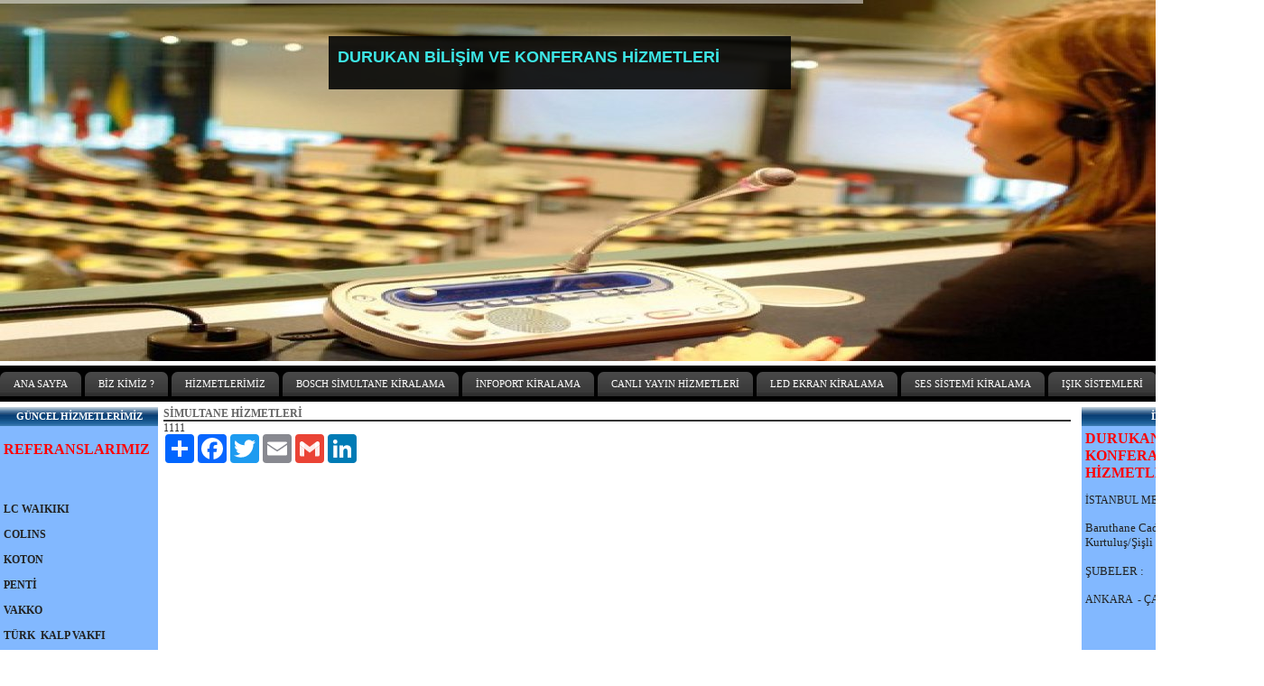

--- FILE ---
content_type: text/html; charset=UTF-8
request_url: https://www.durukanbilisim.com/?pnum=366&pt=S%C4%B0MULTANE++%C3%9CR%C3%9CNLER%C4%B0+SATI%C5%9EI
body_size: 6571
content:
<!DOCTYPE html>
                        <html lang="tr">
                        <!--[if lt IE 8]> <html lang="tr-TR" class="stnz_no-js ie6"> <![endif]-->
<head>
<title>BOSCH SİMULTANE SİSTEM KİRALAMA</title>
<meta http-equiv="X-UA-Compatible" content="IE=Edge;chrome=1" /><meta http-equiv="Content-Type" content="text/html; charset=UTF-8">
<meta name="keywords" content="Bosch Simultane Sistemleri Kiralama  Simultane Çeviri ve  Tercüman  İnfoport Tur Rehber  Led ekran  Kongre Konferans İstanbulTeknik"/>
<meta name="description" content="Bosch Simultane Sistemleri Kiralama  Simultane Çeviri ve  Tercüman  İnfoport Tur Rehber  Led ekran  Kongre Konferans İstanbulTeknik"/>
<link rel="shortcut icon" href="FileUpload/bs126987/favicon.ico" type="image/x-icon">



<!--[if lt IE 7]>						
							<script src="/templates/default/IE7.jgz">IE7_PNG_SUFFIX=".png";</script>
							<link href="/templates/default/ie6.css" rel="stylesheet" type="text/css" />
						<![endif]-->
<!--[if lt IE 8]>							
							<link href="/templates/default/ie7.css" rel="stylesheet" type="text/css" />
						<![endif]-->
<script type="text/javascript" src="/templates/js/js.js?v=3" ></script>
<script src="/cjs/jquery/1.8/jquery-1.8.3.min.jgz"></script>
<script src="/cjs/jquery.bxslider.min.js"></script>
<link href="/cjs/jquery.bxslider.css" rel="stylesheet" type="text/css" />

<link rel="stylesheet" href="/cjs/css/magnific-popup.css">
                                <link rel="stylesheet" href="/cjs/css/wookmark-main.css">
                                <script src="/cjs/js/imagesloaded.pkgd.min.js"></script>
                                <script src="/cjs/js/jquery.magnific-popup.min.js"></script>
                                <script src="/cjs/js/wookmark.js"></script><link rel="stylesheet" href="/cjs/banner_rotator/css/banner-rotator.min.css">
<script type="text/javascript" src="/cjs/banner_rotator/js/jquery.banner-rotator.min.js"></script>
<link rel="stylesheet" type="text/css" href="/cjs/sliders/rotator/css/wt-rotator.css"/>
<script type="text/javascript" src="/cjs/sliders/rotator/js/jquery.wt-rotator-prod.min.jgz"></script>




<style>
    @import url("/assets/css/grid.css") screen and (max-width: 768px);
    @import url("/templates/tpl/16/stil.css") screen and (min-width: 769px);
    @import url("/assets/css/desktop.css") screen and (min-width: 769px);
    @import url("/assets/css/mobile.css") screen and (max-width: 768px);    
</style>
<meta name="viewport" content="width=device-width, initial-scale=1">
<script src="/assets/javascript/mobile/jquery.mobilemenu.js"></script>

<!--[if !IE 7&!IE 6]>
                    <style type="text/css">#stnz_middleContent{width:100% !important;}</style>
                <![endif]-->

<!--[if lt IE 8]>
                    <style type="text/css">#stnz_middleContent{width:1038px !important;}</style>          
                <![endif]-->
<style type="text/css">
                                @media only screen and (min-width: 769px) {
                                    #stnz_wrap, #stnz_header, #stnz_containerMiddle, #stnz_headerTop, #stnz_content,#stnz_footer, .stnz_widget.stnz_ust_menu{width:1400px !important;} #stnz_right_bg{left:1400px !important;}
                                }
                                </style>
</head>

<body id="mobileTmp" class="tpl">

<div class="container" id="stnz_wrap">  
        <div id="stnz_containerTop">
        <div id="stnz_left_bg"></div>
        <div class="row" id="stnz_containerMiddle">
        <div class="grid_12" id="stnz_headerWrap"><div class="grid_12" id="stnz_headerTop"></div><div id="stnz_header" style="background-image: none;"><style>#stnz_header{min-height:1px;}</style><div id="stnz_jsHeader">
<script type="text/javascript">
$(document).ready( function() {    
$(".jquery_header_container").wtRotator({
width:1400,
height:400,
transition_speed:1000,
block_size:50,
vert_size:50,
horz_size:50,
transition:"blinds.top",
text_effect:"right",
tooltip_type:"image",
cpanel_align:"RC",
display_thumbs:true,
cpanel_position:"inside",
display_playbutton:false,
display_dbuttons:false,
display_timer:true,
thumb_width:25,
thumb_height:25,
display_thumbimg:false,
display_numbers:false,
mouseover_pause:false,
text_mouseover:false,
cpanel_mouseover:false,
display_side_buttons:false,
auto_start:true,
delay:2000,
button_width:0,
button_height:0,
button_margin:3,        
text_sync:true,
shuffle:false,
block_delay:15,
vstripe_delay:73,
hstripe_delay:183,          
auto_center:true
});
});
</script>
<div class="jquery_header_container"> 
<div class="wt-rotator">
<div class="screen"></div>
<div class="c-panel">
<div class="thumbnails">
<ul><li><a href="/FileUpload/bs126987/HeaderImages/crop/239063.jpg"><img src="/FileUpload/bs126987/HeaderImages/thumb/239063.jpg"/></a><div id="resim-desc239063" style="top: 40px; left: 364px; min-width: 250px; width: 512px; height: 58px; position: absolute;" class="resim-desc"><div class="resim-inner-bg" style="background: rgb(5, 6, 6);"></div><div class="resim-inner-text" style="width: 492px; height: 38px;"><ul class="header_text"><li class="header_text_header" style="color: rgb(61, 230, 230);">DURUKAN   BİLİŞİM   VE  KONFERANS  HİZMETLERİ</li><li class="header_text_content"></li></ul></div></div></li><li><a href="/FileUpload/bs126987/HeaderImages/crop/331530.jpg"><img src="/FileUpload/bs126987/HeaderImages/thumb/331530.jpg"/></a><div id="resim-desc331530" style="top: 1px; left: 510.976px; min-width: 250px; width: 364px; height: 86px; position: absolute;" class="resim-desc"><div class="resim-inner-bg" style="background: rgb(254, 230, 230);"></div><div class="resim-inner-text" style="width: 344px; height: 66px;"><ul class="header_text"><li class="header_text_header" style="color: rgb(255, 0, 37);">CANLI  YAYIN                                     PRODÜKSİYON  
                                                   WEB STREAMING   
            </li><li class="header_text_content" style="color: rgb(10, 12, 240); font-family: Tahoma, Geneva, sans-serif; font-size: 20px;">                                   SOSYAL  MEDYA  CANLI   YAYINLARI</li></ul></div></div></li><li><a href="/FileUpload/bs126987/HeaderImages/crop/197889.jpg"><img src="/FileUpload/bs126987/HeaderImages/thumb/197889.jpg"/></a><div id="resim-desc197889" style="top: 335.976px; left: 0px; min-width: 250px; width: 454px; height: 64.7778px; position: absolute;" class="resim-desc"><div class="resim-inner-bg"></div><div class="resim-inner-text" style="width: 434px; height: 46px;"><ul class="header_text"><li class="header_text_header"> SİMULTANE  SİSTEM  KİRALAMA</li><li class="header_text_content">Simultane Çeviri Sistemleri</li></ul></div></div></li><li><a href="/FileUpload/bs126987/HeaderImages/crop/642.jpg"><img src="/FileUpload/bs126987/HeaderImages/thumb/642.jpg"/></a><a href="http://www.durukanbilisim.com/?pnum=143&pt=%C4%B0LET%C4%B0%C5%9E%C4%B0M"></a><div id="resim-desc642" style="top: 350px; left: 897.99px; min-width: 250px; width: 503px; height: 51px; position: absolute;" class="resim-desc"><div class="resim-inner-bg" style="background-color: rgb(250, 244, 244); background-position: initial initial; background-repeat: initial initial;"></div><div class="resim-inner-text" style="width: 483px; height: 31px;"><ul class="header_text"><li class="header_text_header" style="color: rgb(255, 9, 0);">SAHNE   DEKOR  TASARIM  HİZMETLERİ</li><li class="header_text_content">.</li></ul></div></div></li><li><a href="/FileUpload/bs126987/HeaderImages/crop/197915.jpg"><img src="/FileUpload/bs126987/HeaderImages/thumb/197915.jpg"/></a><div id="resim-desc197915" style="top: 340px; left: 948px; min-width: 250px; width: 450px; height: 61px;" class="resim-desc"><div class="resim-inner-bg"></div><div class="resim-inner-text"><ul class="header_text"><li class="header_text_header">VİDEO KONFERANS SİSTEMLERİ  SATIŞI</li><li class="header_text_content">POLYCOM- LİFE SİZE-SONY-AVERMEDIA</li></ul></div></div></li><li><a href="/FileUpload/bs126987/HeaderImages/crop/197916.jpg"><img src="/FileUpload/bs126987/HeaderImages/thumb/197916.jpg"/></a><div id="resim-desc197916" style="top: 340px; left: 948px; min-width: 250px; width: 450px; height: 61px;" class="resim-desc"><div class="resim-inner-bg"></div><div class="resim-inner-text"><ul class="header_text"><li class="header_text_header">VİDEO KONFERANS SİSTEMİ  KİRALAMA</li><li class="header_text_content">GÜNLÜK -AYLIK -SENELİK</li></ul></div></div></li><li><a href="/FileUpload/bs126987/HeaderImages/crop/197917.jpg"><img src="/FileUpload/bs126987/HeaderImages/thumb/197917.jpg"/></a><div id="resim-desc197917" style="top: 340px; left: 951px; min-width: 250px; width: 450px; height: 61px;" class="resim-desc"><div class="resim-inner-bg"></div><div class="resim-inner-text"><ul class="header_text"><li class="header_text_header">CANLI    AMELİYAT    YAYINLARI</li><li class="header_text_content">Video Konferans sistemi üzerinden</li></ul></div></div></li><li><a href="/FileUpload/bs126987/HeaderImages/crop/197886.jpg"><img src="/FileUpload/bs126987/HeaderImages/thumb/197886.jpg"/></a><div id="resim-desc197886" style="top: 247.965px; left: 951px; min-width: 250px; width: 450px; height: 50px; position: absolute;" class="resim-desc"><div class="resim-inner-bg"></div><div class="resim-inner-text" style="width: 430px; height: 30px;"><ul class="header_text"><li class="header_text_header">SİMULTANE    SİSTEMLERİ  SATIŞI</li><li class="header_text_content"></li></ul></div></div></li><li><a href="/FileUpload/bs126987/HeaderImages/crop/197890.jpg"><img src="/FileUpload/bs126987/HeaderImages/thumb/197890.jpg"/></a><div id="resim-desc197890" style="top: 310px; left: 345.938px; min-width: 250px; width: 450px; height: 91px; position: absolute;" class="resim-desc"><div class="resim-inner-bg"></div><div class="resim-inner-text" style="width: 430px; height: 71px;"><ul class="header_text"><li class="header_text_header">SİMULTANE TERCÜMAN TEMİNİ </li><li class="header_text_content">Her  Dilde Branşlarda  Uzman Tercümanlar</li></ul></div></div></li><li><a href="/FileUpload/bs126987/HeaderImages/crop/197887.jpg"><img src="/FileUpload/bs126987/HeaderImages/thumb/197887.jpg"/></a><div id="resim-desc197887" style="top: 249.976px; left: 949.99px; min-width: 250px; width: 448.778px; height: 56px; position: absolute;" class="resim-desc"><div class="resim-inner-bg" style="opacity: 0.9;"></div><div class="resim-inner-text" style="width: 429px; height: 36px;"><ul class="header_text"><li class="header_text_header">İLETİŞİM :533-123  67 85</li><li class="header_text_content"></li></ul></div></div></li><li><a href="/FileUpload/bs126987/HeaderImages/crop/197888.jpg"><img src="/FileUpload/bs126987/HeaderImages/thumb/197888.jpg"/></a><div id="resim-desc197888" style="top: 245.969px; left: 948.99px; min-width: 250px; width: 450px; height: 61px;" class="resim-desc"><div class="resim-inner-bg"></div><div class="resim-inner-text"><ul class="header_text"><li class="header_text_header">E-MAİL :    info@durukanbilisim.com /          durukan@durukanbilisim.com</li><li class="header_text_content"></li></ul></div></div></li></ul>
</div>
<div class="buttons"><div class="prev-btn"></div><div class="play-btn"></div><div class="next-btn"></div></div> 
</div>
</div> 
</div></div><!-- /jsHeader --></div><div class="grid_12" id="stnz_headerFooter" style="margin-top:0;"></div><!-- /header --><script type="text/javascript">
                    $(function() {
                        $("#ust-menu-search").keyup(function(e) {
                            if (e.keyCode==13)                          
                            {
                                if ($(this).val().length > 2){
                                    $(location).attr('href','/?Syf=39&search='+$(this).val());
                                }else{
                                    alert('Lütfen en az 3 harf giriniz.');
                                }   
                            }
                        });
                        
                        $("#search-ust").click(function() {
                            if ($('#ust-menu-search').val().length > 2){
                                    $(location).attr('href','/?Syf=39&search='+$('#ust-menu-search').val());
                                }else{
                                    alert('Lütfen en az 3 harf giriniz.');
                                }                           
                        });
                        
                    });
                </script><div class="grid_12 mobile-menu" id="topMenu"><style>@import url("./templates/tpl/60/menucss/default.css") screen and (min-width: 769px);</style><div class="stnz_widget stnz_ust_menu60">
<div class="stnz_widgetContent"><div class="stnz_dropdown60_root stnz_dropdown60_root_left"><div id="ust_menu_root"><nav><ul class="sf-menu stnz_dropdown60 stnz_dropdown60-horizontal" id="nav" data-title="Menu">
		
			<li><a class="root"  href="http://www.durukanbilisim.com/?SyfNmb=1&pt=ANA++SAYFA" rel="alternate" hreflang="tr">ANA  SAYFA</a></li>
			<li><a class="root"  href="http://www.durukanbilisim.com/?pnum=121&pt=B%C4%B0Z++K%C4%B0M%C4%B0Z++%3F" rel="alternate" hreflang="tr">BİZ  KİMİZ  ?</a></li>
			<li><a class="root"  href="http://www.durukanbilisim.com/?pnum=367&pt=H%C4%B0ZMETLER%C4%B0M%C4%B0Z" rel="alternate" hreflang="tr">HİZMETLERİMİZ</a>
				<ul>
					<li><a   href="http://www.durukanbilisim.com/?pnum=145&pt=H%C4%B0ZMETLER%C4%B0M%C4%B0Z+" rel="alternate" hreflang="tr">HİZMETLERİMİZ </a></li>
				</ul>
			</li>
			<li><a class="root"  href="http://www.durukanbilisim.com/?pnum=368&pt=BOSCH++S%C4%B0MULTANE++K%C4%B0RALAMA" rel="alternate" hreflang="tr">BOSCH  SİMULTANE  KİRALAMA</a>
				<ul>
					<li><a   href="http://www.durukanbilisim.com/?pnum=98&pt=BOSCH+SIMULTANE++++KIRALAMA+" rel="alternate" hreflang="tr">BOSCH SIMULTANE    KIRALAMA </a></li>
					<li><a   href="http://www.durukanbilisim.com/?pnum=231&pt=S%C4%B0MULTANE++TERC%C3%9CMAN+" rel="alternate" hreflang="tr">SİMULTANE  TERCÜMAN </a></li>
					<li><a   href="http://www.durukanbilisim.com/?pnum=373&pt=UZANTAN+S%C4%B0MULTANE+%2F+ZOOM+S%C4%B0MULTANE+" rel="alternate" hreflang="tr">UZANTAN SİMULTANE / ZOOM SİMULTANE </a></li>
				</ul>
			</li>
			<li><a class="root"  href="http://www.durukanbilisim.com/?pnum=322&pt=%C4%B0NFOPORT++K%C4%B0RALAMA" rel="alternate" hreflang="tr">İNFOPORT  KİRALAMA</a>
				<ul>
					<li><a   href="http://www.durukanbilisim.com/?pnum=377&pt=INFOPORT+TUR+REHBER+S%C4%B0STEM+K%C4%B0RALAMA" rel="alternate" hreflang="tr">INFOPORT TUR REHBER SİSTEM KİRALAMA</a></li>
				</ul>
			</li>
			<li><a class="root"  href="http://www.durukanbilisim.com/?pnum=374&pt=CANLI+YAYIN+H%C4%B0ZMETLER%C4%B0" rel="alternate" hreflang="tr">CANLI YAYIN HİZMETLERİ</a>
				<ul>
					<li><a   href="http://www.durukanbilisim.com/?pnum=362&pt=REJ%C4%B0++K%C4%B0RALAMA" rel="alternate" hreflang="tr">REJİ  KİRALAMA</a></li>
					<li><a   href="http://www.durukanbilisim.com/?pnum=361&pt=V%C4%B0DEO+KONFERANS+K%C4%B0RALAMA" rel="alternate" hreflang="tr">VİDEO KONFERANS KİRALAMA</a></li>
					<li><a   href="http://www.durukanbilisim.com/?pnum=352&pt=WEBCAST++YAYINLAR" rel="alternate" hreflang="tr">WEBCAST  YAYINLAR</a></li>
					<li><a   href="http://www.durukanbilisim.com/?pnum=360&pt=WEB+STREAMING+" rel="alternate" hreflang="tr">WEB STREAMING </a></li>
					<li><a   href="http://www.durukanbilisim.com/?pnum=359&pt=J%C4%B0MMY+J%C4%B0P+K%C4%B0RALAMA" rel="alternate" hreflang="tr">JİMMY JİP KİRALAMA</a></li>
					<li><a   href="http://www.durukanbilisim.com/?pnum=363&pt=KAMERA+V%C4%B0DEO+%C3%87EK%C4%B0M%C4%B0+" rel="alternate" hreflang="tr">KAMERA VİDEO ÇEKİMİ </a></li>
					<li><a   href="http://www.durukanbilisim.com/?pnum=324&pt=PROJEKS%C4%B0YONLAR" rel="alternate" hreflang="tr">PROJEKSİYONLAR</a></li>
				</ul>
			</li>
			<li><a class="root"  href="http://www.durukanbilisim.com/?pnum=326&pt=LED++EKRAN+++K%C4%B0RALAMA" rel="alternate" hreflang="tr">LED  EKRAN   KİRALAMA</a>
				<ul>
					<li><a   href="http://www.durukanbilisim.com/?pnum=327&pt=LED+EKRAN++K%C4%B0RALAMA" rel="alternate" hreflang="tr">LED EKRAN  KİRALAMA</a></li>
					<li><a   href="http://www.durukanbilisim.com/?pnum=364&pt=SAHNE+BACKDROP+H%C4%B0ZMETLER%C4%B0" rel="alternate" hreflang="tr">SAHNE BACKDROP HİZMETLERİ</a></li>
				</ul>
			</li>
			<li><a class="root"  href="http://www.durukanbilisim.com/?pnum=232&pt=SES+S%C4%B0STEM%C4%B0+K%C4%B0RALAMA" rel="alternate" hreflang="tr">SES SİSTEMİ KİRALAMA</a></li>
			<li><a class="root"  href="http://www.durukanbilisim.com/?pnum=354&pt=I%C5%9EIK++S%C4%B0STEMLER%C4%B0" rel="alternate" hreflang="tr">IŞIK  SİSTEMLERİ</a></li>
			<li><a class="root"  href="http://www.durukanbilisim.com/?pnum=351&pt=REFERANSLAR" rel="alternate" hreflang="tr">REFERANSLAR</a>
				<ul>
					<li><a   href="http://www.durukanbilisim.com/?pnum=90&pt=REFERANSLARIMIZ" rel="alternate" hreflang="tr">REFERANSLARIMIZ</a></li>
					<li><a   href="http://www.durukanbilisim.com/?pnum=91&pt=NELER+YAPTIK+%3F" rel="alternate" hreflang="tr">NELER YAPTIK ?</a></li>
					<li><a   href="http://www.durukanbilisim.com/?pnum=101&pt=CANLI+++YAYINLARIMIZ" rel="alternate" hreflang="tr">CANLI   YAYINLARIMIZ</a></li>
					<li><a   href="http://www.durukanbilisim.com/?pnum=224&pt=S%C4%B0MULTANE++H%C4%B0ZMETLER%C4%B0M%C4%B0Z" rel="alternate" hreflang="tr">SİMULTANE  HİZMETLERİMİZ</a></li>
				</ul>
			</li></ul></nav></div></div></div>
</div><!-- /widget -->

</div><!-- /topMenu --></div><div id="stnz_content"><div class="grid_12" id="stnz_leftContent"><div class="stnz_widget"><div class="stnz_widget stnz_reklam_blok">
<div class="stnz_widgetTitle"><div class="stnz_widgetTitle_text">GÜNCEL  HİZMETLERİMİZ</div></div>
<div class="stnz_widgetContent"><div align="center" style="text-align: justify;"><p><strong><span style="font-size: medium; color: #ff0000;">REFERANSLARIMIZ&nbsp;<br /><br /><br /></span></strong></p><p><strong>LC WAIKIKI<br /><br />COLINS<br /><br />KOTON<br /><br />PENTİ&nbsp;<br /><br />VAKKO<br /><br />T&Uuml;RK&nbsp; KALP VAKFI<br /><br />ŞİŞECAM<br /><br />ECZACIBAŞI VİTRA<br /><br />BULGARİSTAN&nbsp;<br />KONSOLOSLUĞU<br /><br />BEL&Ccedil;İKA KONSOLOSLUĞU<br /><br />ATALIAN SERVICE<br /><br />LA SAFFRE&nbsp;<br /><br />FURAT GROUP<br />EMN SHIPPING<br /><br />ALTAR CO.<br /><br />HİTAY TURİZM<br /><br />AND HOLDİNG<br /><br />UNILEVER<br /><br />REUTERS<br /><br /><br />MEDENİYET &Uuml;NİVERSİTESİ<br /><br />NAMIK KEMAL &Uuml;NİVERSİTESİ<br /><br />KOCAELİ &Uuml;NİVERSİTESİ<br /><br />BİRUNİ&nbsp; &Uuml;NİVERSİTESİ<br /><br />BEYKENT&nbsp; &Uuml;NİVERSİTESİ<br /><br />OKAN &Uuml;NİVERSİTESİ<br /><br />SABANCI&nbsp; &Uuml;NİVERSİTESİ<br /><br />ULUDAĞ&nbsp; &Uuml;NİVERSİTESİ<br /><br />BOĞAZİ&Ccedil;İ&nbsp; &Uuml;NİVERSİTESİ<br /><br />HALİ&Ccedil;&nbsp; &nbsp;&Uuml;NİVERSİTESİ&nbsp;<br /><br />D&Uuml;ZCE&nbsp; &Uuml;NİVERSİTESİ<br /><br />ALTINBAŞ&nbsp; &Uuml;NİVERSİTESİ<br /><br />İSTANBUL &Uuml;NİVERSİTESİ<br /><br />BOĞAZİ&Ccedil;İ &Uuml;NİVERSİTESİ<br /><br />KOSGEB<br /><br />JENYA DENİZERİ MAKE UP<br /><br />CAIZCOIN<br /><br />İŞ BANKASI&nbsp;<br /><br />DENTIUM<br /><br />STRAUMAN<br /><br />İHLAS HABER AJANSI<br /><br />AL JEZEERA TV<br /><br />MİLLİ EĞİTİM BAKANLIĞI<br /><br />EKONOMİ&nbsp; BAKANLIĞI<br /><br />ADALET BAKANLLIĞI<br /><br />YURT İ&Ccedil;İ KARGO<br /><br />ULAŞTIRMA BAKANLIĞI<br /><br />RUSYA ANKARA KONSOLOSLUĞU<br /><br />SLOVENYA KONSOLOSLUĞU<br /><br />BEL&Ccedil;İKA&nbsp; KONSOLOSLUĞU<br /><br />MACARİSTAN KONSOLOSLUĞU<br /><br />DEİK<br /><br />İGK<br /><br />BALKAN T&Uuml;RKLERİ&nbsp; DERNEĞİ<br /><br />BRIGHTWORKS<br /><br />CNR&nbsp; EXPO&nbsp;<br /><br />KOCAELİ BELEDİYESİ<br /><br />İZAYDAŞ<br /><br />DENİZBANK<br /></strong><br /><strong>REGENYAL</strong><br /><br /><strong>MAARIF VAKFI<br /><br />K&Uuml;RK&Ccedil;&Uuml; İŞADAMLARI DERNEĞİ<br /><br />&Uuml;LKER&nbsp; GIDA -YILDIZ HOLDING<br /><br />AK GIDA / İ&Ccedil;İM &nbsp;S&Uuml;T&nbsp;</strong></p><div><strong>FENERBAH&Ccedil;E SPOR KLUB&Uuml;<br /><br />GALATASARAY SPOR KLUB&Uuml;</strong><br /><br /><strong>SAMSUNG TR</strong><br /><br /><strong>KOCAELİ TİCARET ODASI</strong><br /><br /><strong>WORLDVENTURE</strong><br /><br /><strong>NİPPON HOTEL<br /><br />POINT &nbsp;HOTELS</strong><strong><br /><br /></strong><strong>&Ccedil;ANAKKALE SERAMIK<br /><br />MAHLE OTOMOTIVE</strong></div><p><strong>KALEBODUR</strong></p><div><strong>PETROILUM&nbsp;</strong></div><p><strong>&Uuml;SK&Uuml;DAR BELEDİYESİ</strong></p><p><strong>BEŞİKTAŞ BELEDİYESİ</strong></p><p><strong>MARKAFONI</strong></p><p><strong>ADALIN YAYINCILIK</strong></p><div><strong>MURATLI KARTON</strong></div><p><strong>SAADET PARTİSİ<br /><br />TOKİ HALKALI<br /><br />TURYAP</strong></p><div><strong>M&Uuml;SİAD<br /><br />T&Uuml;SİAD<br /><br />LASİAD<br /><br /></strong></div><p><strong>PENDİK VETERİNERLİK</strong>&nbsp;</p><div><strong>SOCIETE GENERALE<br /><br />MARMARA&nbsp; OTOYOLU&nbsp;<br /><br />BİNOM ARAŞTIRMA</strong></div><p></p><div><strong>T&Uuml;RK KALP VE SAĞLIK VAKFI<br /><br />RIMAKS&nbsp;</strong></div><p></p><div><strong>BRITISH AMERICAN TABACCO</strong></div><p></p><div><strong>AR&Ccedil;ELİK<br /><br />AKOL AVUKATLIK</strong></div><p></p><div></div><p></p><div></div><p></p><div></div><p></p><div></div><p></p><div></div><p></p><div></div><p></p><div></div><p></p></div></div>
<div class="stnz_widgetFooter"></div>
</div><!-- /widget -->

</div></div><!-- /leftContent --><div id="stnz_middleContent" class="grid_12 stnz_coklu stnz_sol_var stnz_sag_var"><div class="stnz_pageTitle"><h2><span>SİMULTANE   HİZMETLERİ</span></h2></div>1111<style type="text/css">
.sablon_yazi_img {
   padding:3px;
   border:0.5px;
   background-color:#fff;
}

.sablon_yazi_img:hover {
   padding:3px;
   border:0.5px;
   background-color:#cccccc;
}

</style>

<script>

$(document).ready(function () {
    $(".fade_effect img").fadeTo(0, 1.0);

    $(".fade_effect img").hover(function () {
        $(this).fadeTo("slow", 0.7);
        },
        function () {$(this).fadeTo("slow", 1.0);
        }
    );
});

</script><div class="a2a_kit a2a_kit_size_32 a2a_default_style">
									<a class="a2a_dd" href="https://www.addtoany.com/share"></a>
									<a class="a2a_button_facebook"></a>
									<a class="a2a_button_twitter"></a>
									<a class="a2a_button_email"></a>
									<a class="a2a_button_google_gmail"></a>
									<a class="a2a_button_linkedin"></a>
									</div>
									<script>
									var a2a_config = a2a_config || {};
									a2a_config.locale = "tr";
									</script>
									<script async src="https://static.addtoany.com/menu/page.js"></script></div><!-- /middleContent --><div class="grid_12" id="stnz_rightContent"><div class="stnz_widget"><div class="stnz_widget stnz_reklam_blok">
<div class="stnz_widgetTitle"><div class="stnz_widgetTitle_text">İLETİŞİM</div></div>
<div class="stnz_widgetContent"><strong><span style="color: #ff0000; font-size: medium;">DURUKAN &nbsp;BİLİŞİM ve KONFERANS HİZMETLERİ</span><br /></strong><br />İSTANBUL MERKEZ<br /><span style="font-size: small;"><br />Baruthane Cad. No:3 Ofis No:1&nbsp; </span><br /><span style="font-size: small;">Kurtuluş/Şişli -İSTANBUL<br /><br />ŞUBELER :&nbsp;<br /><br /></span>ANKARA&nbsp; - &Ccedil;ANKAYA&nbsp;<br /><br /><br />&nbsp;<br /><br /><br /><br /><span style="font-size: large; color: #000000; background-color: #ffffff;"><strong>0 533-123 67 85</strong></span><br /><span style="font-size: large; color: #000000; background-color: #ffffff;"><strong>0 536-428 87 21</strong></span><br /><br /><span style="color: #000080;"><strong><span style="font-size: medium;"><span style="text-decoration: underline; color: #000080;"><span style="text-decoration: underline;">info@durukanbilisim.com</span></span><br /><br /></span></strong></span><strong><br /><br /><img src="../FileUpload/bs126987/File/whatsapp_image_2023-03-21_at_18.51.11.jpeg" width="198" height="174" alt=" " /><br /><br /><br /><br /></strong><br /><span style="font-size: medium;"><br /><b><span style="text-decoration: underline;"><br /></span></b></span></div>
<div class="stnz_widgetFooter"></div>
</div><!-- /widget -->

<style type="text/css">
                    #marqueecontainer{
                    position: relative;
                    width: 160px;                   
                    min-height: 200px;
                    
                    padding: 2px;
                    padding-left: 4px;
                    }
                </style><div class="stnz_widget stnz_duyuru">
<div class="stnz_widgetTitle"><div class="stnz_widgetTitle_text">DUYURULAR</div></div>
<div class="stnz_widgetContent">
            <div id="marqueecontainer" >
            <div id="vmarquee" style="position: relative; width: 99%;">
            <ul class="stnz_newsSlider"><li class="stnz_newsSliderhr userStyle"><img src="/FileUpload/bs126987/DuyuruResim/363582.jpg" border="0" alt="" /></li><li><a href="/?&Syf=1&Id=363582&pt=DUYURULAR" class="stnz_newsSliderLink">WORLD CITIES CONGRES </a></li><li class="stnz_newsSliderhr"></li><li><a href="/?&Syf=1&Id=363581&pt=DUYURULAR" class="stnz_newsSliderLink">WORLD CITIES CONGRES </a></li><li class="stnz_newsSliderhr userStyle"><img src="/FileUpload/bs126987/DuyuruResim/354178.jpg" border="0" alt="" /></li><li><a href="/?&Syf=1&Id=354178&pt=DUYURULAR" class="stnz_newsSliderLink">LİBYA TÜRKİYE İŞBİRLİĞİ KONFERANSI SN.BAKAN NİHAT ZEYBEKÇİ KATILIMIYLA  BAŞARI İLE GERÇEKLEŞTİRDİK. ŞUBAT 2018</a></li><li class="stnz_newsSliderhr"></li><li><a href="/?&Syf=1&Id=351532&pt=DUYURULAR" class="stnz_newsSliderLink">DÜNYA ENGELLİLER GÜNÜ BAŞBAKAN SN. BİNALİ YILDIRIM KATILIMIYLA SİMULTANE HİZMETİVERDİK.  03 12.2017</a></li><li class="stnz_newsSliderhr userStyle"><img src="/FileUpload/bs126987/DuyuruResim/225788.jpg" border="0" alt="" /></li><li><a href="/?&Syf=1&Id=225788&pt=DUYURULAR" class="stnz_newsSliderLink">BAŞKAN   RECEP TAYYİP ERDOĞAN'IN KATILDIĞI  APRCE KONFERANSININ CANLI YAYINI  BAŞARI İLE GERÇEKLEŞTİRİLMİŞTİR. </a></li><li class="stnz_newsSliderhr userStyle"><img src="/FileUpload/bs126987/DuyuruResim/175113.jpg" border="0" alt="" /></li><li><a href="/?&Syf=1&Id=175113&pt=DUYURULAR" class="stnz_newsSliderLink">DÜNYAGÖZ HASTANESİ  BIÇAKSIZ KATARAKT AMELİYATLARININ CANLI YAYININI CEVAHİR KONGRE MERKEZİNE  GERÇEKLEŞTİRDİK. </a></li></div></div></ul></div>
<div class="stnz_widgetFooter"></div>
</div><!-- /widget -->

<div class="stnz_widget stnz_sitemap">
<div class="stnz_widgetTitle"><div class="stnz_widgetTitle_text">Site Haritası</div></div>
<div class="stnz_widgetContent"><div class="stnz_siteMapWidgetContent"><a href="/?Syf=20&pt=Site Haritası">Site Haritası</a></div></div>
<div class="stnz_widgetFooter"></div>
</div><!-- /widget -->

</div></div><!-- /rightContent> --></div><!-- /content -->     
    </div><!-- /containerMiddle -->
    <div id="stnz_right_bg"></div>
    </div><!-- /containerTop -->
</div> <!-- /wrap --><div class="grid_12" id="stnz_footer"></div><!-- /footer --><!--[if lt IE 8]> 
    <script type="text/javascript">           
        document.getElementById('stnz_left_bg').style.display = 'none';
        document.getElementById('stnz_right_bg').style.display = 'none';
    </script>
    <![endif]--></html>

--- FILE ---
content_type: text/css
request_url: https://www.durukanbilisim.com/templates/tpl/60/menucss/default.css
body_size: 1588
content:
@charset "UTF-8";
.stnz_ust_menu60 .stnz_widgetContent{background: #010101; height:33px; padding-top: 7px;}
.stnz_dropdown60_root_left{text-align: left;}
.stnz_dropdown60_root_center{text-align: center;}
.stnz_dropdown60_root_right{text-align: right;}
div.stnz_dropdown60_root div 
{		
	display: inline-block;
	zoom: 1;
}

ul.stnz_dropdown60,
ul.stnz_dropdown60 li,
ul.stnz_dropdown60 ul {
 list-style: none;
 margin: 0;
 padding: 0;
}

ul.stnz_dropdown60 { 
 position: relative;
 z-index: 97;  
}

ul.stnz_dropdown60 li {
 float: left;
 line-height: 1.3em;
 vertical-align: middle;
}

ul.stnz_dropdown60 li.hover,
ul.stnz_dropdown60 li:hover {
 position: relative;
 z-index: 99;
 cursor: default;
}

ul.stnz_dropdown60 ul {
 visibility: hidden;
 position: absolute;
 top: 100%;
 left: 0;
 z-index: 98;
 width: 100%; 
}

ul.stnz_dropdown60 ul li {
 float: none;
 text-align: left;
}

ul.stnz_dropdown60 ul ul {
 top: 1px;
 left: 100%;
}

ul.stnz_dropdown60 li:hover > ul {
 visibility: visible;
}

ul.stnz_dropdown60-vertical {
 z-index: 50;
 width: 100%;
}

ul.stnz_dropdown60-vertical ul {
 top: 1px;
 left: 100%;
}

ul.stnz_dropdown60-vertical li {
 float: none;
}

ul.stnz_dropdown60 {
	font-weight: normal;
}

ul.stnz_dropdown60 a:link,
ul.stnz_dropdown60 a:visited { 
	text-decoration: none; 
}

ul.stnz_dropdown60 ul li {
	margin-left: 0px;
}

ul.stnz_dropdown60 a,
ul.stnz_dropdown60 span {
	font-family: tahoma;
	font-size: 11px;
	color: #5c5c5e;
	display: block; 
	padding: 5px 10px;
	padding-left: 15px; 
}

ul.stnz_dropdown60 ul a,
ul.stnz_dropdown60 ul span {
	padding: 5px;
	padding-left: 5px;
}

ul.stnz_dropdown60 li {
	padding: 0;  
	border: none; 	
}

ul.stnz_dropdown60 ul {
	margin-top: 0px;
 	width: 190px;
	border-style: solid;
	border-width: 1px 1px 1px 1px;
 	/* acilan alanin kenar renkleri
 				 UST      SAG     ALT    SOL
	*/
	background-color: #fff;
	border-color: #d9d9d9 #d9d9d9 #d9d9d9 #d9d9d9;
}

/********************************************************************** 
***************************  UST MENU  ******************************** 
**********************************************************************/

ul.stnz_dropdown60-horizontal {
	float:left;
	height: 30px;
}

ul.stnz_dropdown60-horizontal .root {
	font-weight: normal;
	color: #fff;
	background: url(../images/butonbg2.jpg) 0 100% repeat-x;
	border-radius: 0.6em 0.6em 0 0; -webkit-border-radius: 0.6em 0.6em 0 0; -moz-border-radius: 0.6em 0.6em 0 0;
	margin-right:4px;
	padding: 6px 15px 6px 15px;
}

ul.stnz_dropdown60-horizontal li li:hover > a {	
	background: url(../images/butonbg2.jpg) 0 100% repeat-x; 
	color: #fff;
}

ul.stnz_dropdown60-horizontal .dir {
	padding-right: 20px;
	background-position: 100% 50%;
	background-repeat: no-repeat;
	
}

ul.stnz_dropdown60-horizontal .dir,
ul.stnz_dropdown60-upward ul .dir {
	
}

ul.stnz_dropdown60-horizontal-rtl .dir {
	padding-right: 10px;
	padding-left: 15px;
	
	background-position: 0 50%;
}

/********************************************************************** 
***************************  YAN MENU  ******************************** 
**********************************************************************/

ul.stnz_dropdown60-vertical li {
	margin-left: 0px;
}

ul.stnz_dropdown60-vertical li .root {
	padding-left:2px;
	border-style: solid;
	border-width: 0 0 1px 0;
	border-color: #323232;
	font-family: verdana;
	font-size: 10px;
	font-weight: normal;
	color: #CFCFCF;
	position: relative;		
}

ul.stnz_dropdown60-vertical .root:hover  {
	background: url(../images/butonbg.jpg) 0 100% repeat-x;
	color: #fff;
}

ul.stnz_dropdown60-vertical li:hover > a {
	background: url(../images/butonbg.jpg);
	color: #fff;	
}

ul.stnz_dropdown60-vertical li li:hover > a {
	background: url(../images/butonbg2.jpg);
	color: #fff;
}

ul.stnz_dropdown60-vertical li a,
ul.stnz_dropdown60-vertical .dir {
	border-style: solid;
	border-width: 0 0 0 0;
	border-color: #ccc;
}

/*-------------------------------------------------/
* @section Support Class `dir`
* @level sep	ul, .class
*/


/* -- Components override -- */
ul.stnz_dropdown60-upward .dir {
	
}

ul.stnz_dropdown60-vertical .dir,
ul.stnz_dropdown60-upward ul .dir {
	
}

ul.stnz_dropdown60-vertical-rtl ul {
 left: auto !important;
 right: 100%; 
}


ul.stnz_dropdown60-vertical-rtl li .root {
 text-align: left;
 padding-left: 2px;
 /*background-position: 100% 50%;*/ 
}

ul.stnz_dropdown60-vertical-rtl .dir {
	padding-right: 0px;
	padding-left: 5px;
	
	background-position: 0 50%;
}

ul.stnz_dropdown60 ul li.hover .open,
ul.stnz_dropdown60-vertical li.hover .open {
 padding-left: 5px;
 border-top-color: #fff;
 border-left: solid 1px #ffa500;
}

ul.stnz_dropdown60-vertical-rtl li.hover .open {
 padding-right: 5px;
 border-right-color: #ffa500;
 border-left: none;
}

ul.stnz_dropdown60-upward li.hover .open {
 border-top-color: #fff;
 border-bottom-color: #ffa500;
}

ul.stnz_dropdown60-upward ul li.hover .open {
 border-bottom-color: #d9d9d9;
}



#ust-menu-uyelik{left:-40px;}
#ust_ozel_modul_li{width:1px;min-height:20px;margin-left:145px;}
#ust-menu-modul-login{float:right; font-size:11px;margin-top:-22px;position: relative;z-index: 999; color:#eee;margin-right:7px;}
#ust-menu-modul-login a{color:#eee;}
#ust-menu-modul-uyelik{margin-top:-33px;margin-right:5px !important;float:right;color:#eee;cursor:pointer;padding-right:0 !important;}
#ust-menu-modul-uyelik a{margin-right:10px;}
#ust-menu-modul-uyelik li{cursor: pointer;}
#ust-menu-modul-uyelik li ul{width:140px;}
#ust-menu-modul-uyelik li ul a{width:130px;}

#ust-menu-modul{width:180px;margin:-43px 25px 0 0;float:right;position: relative;z-index: 999;}
#ust-menu-modul-search{list-style: none;width:170px;}
#ust-menu-modul-search li{margin:0;padding:0;height:24px;}
#ust-menu-search-mercek{float:left;margin: 4px 0 0 -20px;cursor:pointer;}
#ust-menu-search{width:150px;height:12px;float:left; padding: 5px 4px; font: 12px 'Open Sans',sans-serif; color: #000; background: #ddd; border: 1px solid #ccc !important; outline: none;}


--- FILE ---
content_type: text/css
request_url: https://www.durukanbilisim.com/assets/css/mobile.css
body_size: 3459
content:
@media only screen and (max-width: 768px) {
    input { padding: 5px 4px; font: 14px Calibri, Helvetica, Arial, sans-serif; color: #333; background: #fff; border: 1px solid #ccc !important;  -moz-border-radius:    4px; -webkit-border-radius: 4px; border-radius: 4px; -moz-box-shadow: all 0.4s ease-in-out; behavior: url(PIE.htc); }
    textarea { width: 300px; height: 100px; overflow: auto; border: 1px solid #ccc !important;}
    input:focus { border: 1px solid #7fbbf9; -moz-box-shadow:    inset 0 0 1px rgba(0, 0, 0, 0.3), 0 0 3px #7fbbf9; -webkit-box-shadow: inset 0 0 1px rgba(0, 0, 0, 0.3), 0 0 3px #7fbbf9; box-shadow:         inset 0 0 1px rgba(0, 0, 0, 0.3), 0 0 3px #7fbbf9; }
    
    input:-moz-ui-invalid { border: 1px solid #e00; -moz-box-shadow:    inset 0 0 1px rgba(0, 0, 0, 0.3), 0 0 3px #e00; -webkit-box-shadow: inset 0 0 1px rgba(0, 0, 0, 0.3), 0 0 3px #e00; box-shadow:         inset 0 0 1px rgba(0, 0, 0, 0.3), 0 0 3px #e00;}
    input.invalid { border: 1px solid #e00; -moz-box-shadow:    inset 0 0 1px rgba(0, 0, 0, 0.3), 0 0 3px #e00; -webkit-box-shadow: inset 0 0 1px rgba(0, 0, 0, 0.3), 0 0 3px #e00; box-shadow:         inset 0 0 1px rgba(0, 0, 0, 0.3), 0 0 3px #e00; }
    
    button,input[type="button"],input[type="submit"] { padding: 0 15px; height: 30px; font: bold 13px Calibri, Helvetica, Arial, sans-serif; text-align: center; color: #fff !important; text-shadow: 0 1px 0 rgba(0, 0, 0, 0.5); cursor: pointer; border: 1px solid #1eb8c6; outline: none; position: relative; background-color: #1d83e2; background-image: -webkit-gradient(linear, left top, left bottom, from(#72e2ec), to(#1eb8c6)); /* Saf4+, Chrome */ background-image: -webkit-linear-gradient(top, #72e2ec, #1eb8c6); /* Chrome 10+, Saf5.1+, iOS 5+ */ background-image:    -moz-linear-gradient(top, #72e2ec, #1eb8c6); /* FF3.6 */ background-image:     -ms-linear-gradient(top, #72e2ec, #1eb8c6); /* IE10 */ background-image:      -o-linear-gradient(top, #72e2ec, #1eb8c6); /* Opera 11.10+ */ background-image:         linear-gradient(top, #72e2ec, #1eb8c6); -pie-background:          linear-gradient(top, #72e2ec, #1eb8c6); /* IE6-IE9 */ -moz-border-radius:    16px; -webkit-border-radius: 8; border-radius:         8; -moz-box-shadow:    inset 0 1px 0 rgba(255, 255, 255, 0.3), 0 1px 2px rgba(0, 0, 0, 0.5); -webkit-box-shadow: inset 0 1px 0 rgba(255, 255, 255, 0.3), 0 1px 2px rgba(0, 0, 0, 0.5); box-shadow:         inset 0 1px 0 rgba(255, 255, 255, 0.3), 0 1px 2px rgba(0, 0, 0, 0.5); -moz-background-clip:    padding; -webkit-background-clip: padding-box; background-clip:         padding-box; behavior: url(PIE.htc); }
    button:active { border: 1px solid #72e2ec; background-color: #1eb8c6; background-image: -webkit-gradient(linear, left top, left bottom, from(#1eb8c6), to(#72e2ec)); /* Saf4+, Chrome */ background-image: -webkit-linear-gradient(top, #1eb8c6, #72e2ec); /* Chrome 10+, Saf5.1+, iOS 5+ */ background-image:    -moz-linear-gradient(top, #1eb8c6, #72e2ec); /* FF3.6 */ background-image:     -ms-linear-gradient(top, #1eb8c6, #72e2ec); /* IE10 */ background-image:      -o-linear-gradient(top, #1eb8c6, #72e2ec); /* Opera 11.10+ */ background-image:         linear-gradient(top, #1eb8c6, #72e2ec); -pie-background:          linear-gradient(top, #1eb8c6, #72e2ec); /* IE6-IE9 */ -moz-box-shadow:    inset 0 0 5px rgba(0, 0, 0, 0.5), 0 1px 0 rgba(255, 255, 255, 0.5); -webkit-box-shadow: inset 0 0 5px rgba(0, 0, 0, 0.5), 0 1px 0 rgba(255, 255, 255, 0.5); box-shadow:         inset 0 0 5px rgba(0, 0, 0, 0.5), 0 1px 0 rgba(255, 255, 255, 0.5); }
    input[type="submit"]::-moz-focus-inner { border: 0; padding: 0;}
    button:hover,input[type="button"]:hover,input[type="submit"]:hover{opacity:0.8;}
    
    body.tpl {        
        background-attachment: fixed;
        z-index: 1;
    }
    .tpl #stnz_wrap {
        background-color: #fff;
    }
    .tpl .stnz_pageTitle {
        display: none;
    }

    .tpl #stnz_content .stnz_widget {
        background: white;
        border: 0px;
        margin: 0px;
        padding: 0px 0px 2px 0px;
    }
    .tpl #stnz_content .stnz_widgetTitle {
        -moz-box-shadow: inset 0 1px 0 rgba(255, 255, 255, 0.3), 0 1px 2px rgba(0, 0, 0, 0.5);
        -webkit-box-shadow: inset 0 1px 0 rgba(255, 255, 255, 0.3), 0 1px 2px rgba(0, 0, 0, 0.5);
        box-shadow: inset 0 1px 0 rgba(255, 255, 255, 0.3), 0 1px 2px rgba(100, 100, 100, 0.5);
        padding: 8px 2px 0px 4px !important;
        color: #8ba8b9;
        background: #ffffff;        
        text-align: left;
        min-height: 32px;
        padding: 4px 2px 4px 2px;        
        font-weight: normal;
    }

    .tpl #stnz_content .stnz_widgetContent {
        padding: 12px 0;
        margin: 0 0 5px 0px;
        font-size: 14px;
        color: #7f7f7f;
    }
    .tpl #stnz_content .stnz_widgetFooter {
        border-bottom: 0px solid #DADFE6;
        margin-bottom: 5px;
    }

    .tpl #stnz_content .stnz_widget.stnz_uyelik .stnz_formRow {
        clear: both;
        margin: 0 0 3px 0;
        text-align: right;
        margin-right: 20px;
    }
    .tpl #stnz_content .stnz_widget.stnz_uyelik .stnz_formRow a {
        color: #888;
    }
    .tpl #stnz_content .stnz_widget.stnz_uyelik .stnz_formRow a:hover {
        color: #00CDF7;
    }
    .tpl #stnz_content .stnz_widget.stnz_uyelik .stnz_tubip_login_text, .tpl #stnz_content .stnz_widget.stnz_uyelik .stnz_tubip_login_pass {
        width: 70px;
        font-size: 12px;
        margin-right: 10px;
    }

    .tpl #stnz_content .stnz_widget.stnz_uyelik .stnz_formHelper {
        margin: 8px 20px 0 0px;
        font-size: 10px;
    }
    .tpl #stnz_content .stnz_widget.stnz_uyelik .stnz_formInput {
        width: 80px;
        background: white !important;
    }
    .tpl #stnz_content .stnz_widget.stnz_uyelik .stnz_formSubmit {
        margin-right: 5px;
        width: 80px;
    }
    .tpl #stnz_content .stnz_widget.stnz_uyelik label {
        width: 55px;
        text-align: right;
        font-size: 10px;
        display: inline-block;
    }
    .tpl #stnz_content .stnz_widget.stnz_ziyaret .stnz_widgetContent {
        padding-left: 8px;
        font-size: 13px;
        color: #ffa500;
    }
    .tpl #stnz_content .stnz_widget.stnz_ziyaret .stnz_widgetContent .online_users {
        border-top: 1px solid #ABAAAA;
    }
    .tpl #stnz_content .stnz_widget.stnz_ziyaret .stnz_strong {
        font-size: 11px;
        color: #1eb8c6;
        padding-right: 15px;
    }

    .tpl #stnz_content .stnz_widget.stnz_ziyaret table {
        width: 140px;
    }

    .tpl #stnz_content .stnz_widget.stnz_duyuru .stnz_widgetContent ul {
        padding-left: 0;
        list-style: none;
    }
    .tpl #stnz_content .stnz_widget.stnz_duyuru .stnz_widgetContent li {
        padding-bottom: 5px;
    }
    .tpl #stnz_content .stnz_widget.stnz_duyuru .stnz_widgetContent .stnz_newsSliderLink {
        background: url(images/arrow.jpg) 0 50% no-repeat;
        padding-left: 12px;
        font-size: 11px;
        color: #636363;
    }
    .tpl #stnz_content .stnz_widget.stnz_duyuru .stnz_widgetContent .stnz_newsSliderLink:hover {
        font-size: 11px;
        color: #005eae;
    }
    .tpl #stnz_content .stnz_widget.stnz_anket .stnz_pollHeader {
        font-size: 11px;
        color: #636363;
        display: block;
        margin: 0 0 5px 5px;
        font-weight: normal;
    }
    .tpl #stnz_content .stnz_widget.stnz_anket .stnz_pollActionWrapper div {
        display: inline-block;
        margin-right: 5px
    }
    .tpl #stnz_content .stnz_widget.stnz_anket .stnz_pollAction {
        font-size: 11px;
        color: #636363;
        margin-bottom: 5px;
    }
    .tpl #stnz_content .stnz_widget.stnz_anket .stnz_pollOption {
        font-size: 11px;
        color: #636363;
        margin: 0 0 5px 5px;
    }
    .tpl #stnz_content .stnz_widget.stnz_anket .stnz_pollOption label input {
        margin-right: 5px;
    }
    .tpl #stnz_content .stnz_widget.stnz_takvim #stnz_calendar {
        width: 195px;
        margin: 0 auto;
    }
    .tpl #stnz_content .stnz_widget.stnz_takvim #calendar_header {
        height: 20px;
        padding: 4px 0 0 5px;
    }
    .tpl #stnz_content .stnz_widget.stnz_takvim .calendar_navigation {
        float: left;
    }
    .tpl #stnz_content .stnz_widget.stnz_takvim .calendar_navigation a {
        color: #8ba8b9;
        font-size: 12px;
    }
    .tpl #stnz_content .stnz_widget.stnz_takvim .calendar_navigation a:hover {
        color: #ffa500;
    }
    .tpl #stnz_content .stnz_widget.stnz_takvim .calendar_date {
        width: 160px;
        float: left;
        color: #8ba8b9;
        font-size: 14px;
    }
    .tpl #stnz_content .stnz_widget.stnz_takvim .calendar_date_number {
        font-family: Calibri, Helvetica, Arial, sans-serif;
    }
    .tpl #stnz_content .stnz_widget.stnz_takvim .selected_td {
        background: #ffa500;
    }
    .tpl #stnz_content .stnz_widget.stnz_takvim .selected_day {
        color: #fff;
    }
    .tpl #stnz_content .stnz_widget.stnz_takvim .calendar_day_title {
        background: #e5e5e5;
        height: 22px;
    }
    .tpl #stnz_content .stnz_widget.stnz_takvim .calendar_weekend {
        color: #bbb !important;
    }
    .tpl #stnz_content .stnz_widget.stnz_takvim .calendar_weekend_title {
        background: #c6d0db;
    }
    .tpl #stnz_content .stnz_widget.stnz_takvim .calendar_title_first {
        border-radius: 4px 0 0 4px;
        -moz-border-radius: 4px 0 0 4px;
        -webkit-border-radius: 4px 0 0 4px;
        -ms-border-radius: 4px 0 0 4px;
    }
    .tpl #stnz_content .stnz_widget.stnz_takvim .calendar_title_last {
        border-radius: 0 4px 4px 0;
        -moz-border-radius: 0 4px 4px 0;
        -webkit-border-radius: 0 4px 4px 0;
        -ms-border-radius: 0 4px 4px 0;
    }

    .tpl #stnz_content .stnz_widget.stnz_saat .stnz_widgetContent {
        text-align: center;
        padding: 14px 0 0;
    }
    .tpl #stnz_content .stnz_widget.stnz_sitemap .stnz_siteMapWidgetContent {
        text-align: left;
        margin-left: 4px;
    }
    .tpl #stnz_content .stnz_widget.stnz_doviz .stnz_exchanceRates {
        width: 200px;
        text-align: center;
        color: #1eb8c6;
        font-size: 14px;
    }
    
    .tpl #stnz_content .stnz_widget.stnz_product_search {
        text-align: center;
    }
    .tpl #stnz_content .stnz_widget.stnz_product_search a {
        color: #0078A3;
        font-family: georgia;
        font-style: normal;
        padding-left: 30px;
        line-height: 20px;
    }
    .tpl #stnz_content .stnz_widget.stnz_product_search a:hover {
        color: #00CDF7;
        text-decoration: none;
    }
    .tpl #stnz_content .stnz_widget.stnz_product_search .stnz_widgetContent {
        width: 170px !important;
        margin-left: 10px;
    }
    .tpl #stnz_content .stnz_widget.stnz_product_search .stnz_widgetContent .UyeGirisi {
        margin-bottom: 10px;
    }

    .tpl #stnz_content .stnz_widget.stnz_hava_durumu .stnz_widgetContent table {
        display: inline-block;
        color: #999;
        font-size: 14px !important;
        width: 200px !important;
    }
    .tpl #stnz_content .stnz_widget.stnz_hava_durumu .stnz_widgetContent table span {
        font-size: 14px !important;
    }
    .tpl #stnz_content .stnz_widget.stnz_hava_durumu .stnz_widgetContent table td {
        width: 110px;
        text-align: center;
    }

    /* old style */
    .header {
        font-family: sans-serif;
        font-size: 28px;
        font-weight: normal;
        color: #FFFFFF;
    }
    .header2 {
        font-family: sans-serif;
        font-size: 16px;
        font-weight: normal;
        color: #CDC4A5;
    }

    .tubipmodulheadtd {
        font-family: arial;
        font-size: 11px;
        font-weight: bold;
        color: #FFFFFF;
    }
    .tubipmodulheadtd2 {
        font-family: arial;
        font-size: 10px;
        font-weight: bold;
        color: #636363;
    }
    .tubip_modules_sayac_text1 {
        font-size: 12px;
        color: #DCDCDC;
    }
    .tubip_modules_sayac_text2 {
        font-size: 11px;
        color: #636363;
    }
    .tubip_modules_doviz_headtd {
        font-size: 10px;
        background-color: #E1E1E1;
        text-align: center;
        color: #585858;
    }
    .tubip_modules_doviz_bodytd {
        font-size: 10px;
        text-align: center;
        color: #DCDCDC;
    }
    .tubip_modules_doviz_bodytext {
        font-size: 10px;
        text-align: center;
        color: #636363;
    }
    .tubip_login_text {
        font-size: 10px;
        color: #303030;
    }
    .tubip_login_text1 {
        font-size: 11px;
        color: #303030;
    }
    .tubip_login_text2 {
        font-size: 11px;
        color: #303030;
    }
    .tubip_login_text2:hover {
        color: #C00000;
    }
    .tubip_login_link {
        font-size: 9px;
        color: #303030;
    }
    .tubip_login_link:hover {
        color: #C00000;
    }
    .UyeGirisi {
    }
    .FormBeyaz {
    }
    .FormSiyah {
    }
    .FormKirmizi {
    }
    .kisisel_sayfa_basligi {
        font-size: 18px;
        color: #303030;
        font-weight: bold;
    }
    .kisisel_sayfa_alt_basligi {
        font-size: 12px;
        color: #303030;
        font-weight: bold;
    }
    .kisisel_sayfa_basligi_cizgi {
        background-color: #4C3E30;
    }
    .kisisel_sayfa_alt_basligi_cizgi {
        background-color: #4C3E30;
    }
    .footer_link {
        font-family: sans-serif;
        font-size: 11px;
        color: #FFFF00;
    }

    .tpl #stnz_content .stnz_widget.kose_yazilari .stnz_yazi_basligi {
        color: #636363;
        font-size: 11px;
    }
    .tpl #stnz_content .stnz_widget.kose_yazilari .stnz_yazar_adi {
        color: #636363;
        font-size: 11px;
    }
    .new_baslik_class {
        text-align: center;
        color: #636363;
        font-size: 12px;
        font-weight: bold;
    }

    .anasayfa_baslik_header {
        color: #303030;
    }
    .anasayfa_baslik_header:hover {
        color: #303030;
        text-decoration: underline;
    }
    .anasayfa_baslik_header:visited {
        color: #303030;
    }

    .calendar_date {
        font-size: 11px;
        color: #636363;
    }
    a.calendar_date {
        color: #0000aa;
        text-decoration: none;
    }
    a.calendar_date:hover {
        color: #000080;
        text-decoration: underline;
    }
    .calendar_navigation {
        font-size: 9px;
        color: #636363;
    }
    .calendar_day {
        font-size: 11px;
        color: #636363;
    }
    a.calendar_day {
        color: #0000aa;
        text-decoration: none;
    }
    a.calendar_day:hover {
        color: #000080;
        text-decoration: underline;
    }
    .calendar_date_number {
        font-size: 10px;
        color: #636363;
    }
    a.calendar_date_number {
        color: #0000aa;
        text-decoration: none;
    }
    a.calendar_date_number:hover {
        color: #000080;
        text-decoration: underline;
    }
    .calendar_date_small {
        font-size: 12px;
        color: #636363;
    }
    a.calendar_date_small {
        color: #0000aa;
        text-decoration: none;
    }
    a.calendar_date_small:hover {
        color: #000080;
        text-decoration: underline;
    }
    .calendar_navigation_small {
        font-size: 12px;
        color: #636363;
    }
    a.calendar_navigation_small {
        color: #0000aa;
        text-decoration: none;
    }
    a.calendar_navigation_small:hover {
        color: #000080;
        text-decoration: underline;
    }
    .calendar_day_small {
        font-size: 10px;
        color: #636363;
    }
    a.calendar_day_small {
        color: #0000aa;
        text-decoration: none;
    }
    a.calendar_day_small:hover {
        color: #000080;
        text-decoration: underline;
    }
    .calendar_date_number_small {
        font-size: 9px;
        color: #636363;
    }
    a.calendar_date_number_small {
        color: #0000aa;
        text-decoration: none;
    }
    a.calendar_date_number_small:hover {
        color: #000080;
        text-decoration: underline;
    }
    .text {
        font-size: 13px;
        color: #555555;
    }
    a.text {
        color: #0000aa;
        text-decoration: none;
    }
    a.text:hover {
        color: #555555;
        text-decoration: underline;
    }

    #search_result {
        min-height: 100px;
        word-wrap: break-word;
    }
    #search_result ul {
        list-style: none;
        margin: 0;
        padding: 0;
    }
    h3#search_header {
        color: #1474b3;
        margin-left: 10px;
    }
    h3#search_header b {
        color: #ffa500;
    }
    h3.search_result_title {
        display: block;
        overflow: hidden;
        text-overflow: ellipsis;
        white-space: nowrap;
        padding: 0;
        margin: 20px 0 2px 0;
    }
    h3.search_result_title a {
        color: #1e0fbe;
        text-decoration: underline;
    }
    h3.search_result_title a:visited {
        color: #609;
    }
    .search_result_content {
        font-size: small;
        font-family: arial, sans-serif;
    }
    .search_result_content a.view_result {
        font-size: 11px;
        color: #013CFF;
    }

    .clear {
        clear: both;
    }
    #stnz_topModul {
        float: right;
        margin: 7px 20px 7px 0;
    }

    .stnz_ust_modul_search {
        float: left;
        margin-left: 50px;
    }
    #search {
        cursor: pointer;
    }
    #search_mercek {
        float: left;
        margin: 0 0 0 -20px;
    }
    #ust_search {
        width: 220px;
        height: 12px;
        padding: 2px;
        font-size: 11px !important;
        color: #bbb !important;
        float: left;
    }
    #ust_search {
        padding: 5px 4px;
        font: 14px 'Open Sans', sans-serif;
        color: #333;
        background: #fff;
        border: 1px solid #ccc !important;
        outline: none;
    }

    .stnz_ust_modul_social {
        float: left;
        margin-left: 40px;
    }
    #ust_social_icons {
        list-style: none;
        margin: 0;
        padding: 0;
    }
    #ust_social_icons li {
        float: left;
        margin-left: 7px;
    }
    #ust_social_icons li img {
        height: 20px;
    }

    .stnz_ust_modul_icons {
        float: left;
        margin-left: 40px;
    }
    #ust_custom_icons {
        list-style: none;
        margin: 0;
        padding: 0;
    }
    #ust_custom_icons li {
        float: left;
        margin-left: 7px;
    }
    #ust_custom_icons li img {
        height: 18px;
    }

    .stnz_ust_modul_login {
        float: left;
        margin-left: 50px;
    }
    #ust_modul_login {
        list-style: none;
        margin: 0;
        padding: 0;
    }
    #ust_modul_login li {
        float: left;
    }
    #ust_login_caption {
        margin-top: 5px;
        font-size: 11px;
    }
    #ust_modul_login li input[type="text"], #ust_modul_login li input[type="password"] {
        width: 100px;
        height: 18px;
        padding: 2px;
        font-size: 11px;
        margin-left: 7px;
        color: #bbb;
    }
    #ust_modul_login li input[type="button"] {
        width: 60px;
        height: 24px;
        padding: 2px !important;
        font-size: 11px;
        margin-left: 5px;
        background: #add8e6;
        -webkit-gradient: none;
        -moz-gradient: none;
        -ms-gradient: none;
        -moz-text-shadow: none;
        -webkit-text-shadow: none;
        text-shadow: none;
        -moz-box-shadow: none;
        -webkit-box-shadow: none;
        box-shadow: none;
        border: none !important;
    }
    #ust_member_caption {
        margin: 5px 8px 0 0;
        padding-right: 8px;
        font-size: 11px;
        border-right: 1px solid #999;
    }
        
    iframe.mibew-chat-frame {
        width: 330px;
        height: 300px;
    }
  
    #live-support-footer {
        width: 130px; 
        position:fixed;
        right:0px;
        bottom:0px;
    }
    
    .makale-container{        
        min-height:60px;        
        border: 0.5px solid #CCCCCC;
    }
    
    .makale-content{
        padding: 3px 5px 3px 5px;
        margin-top:20px;
    }
    
    .bx-wrapper .bx-pager.bx-default-pager a{
        margin: 0 2px;
        width: 24px !important;
        height: 24px !important;
        line-height: 24px !important;
    }
    
    .HaberBox img.HaberBoxImage{
        height:auto !important;
    }
}